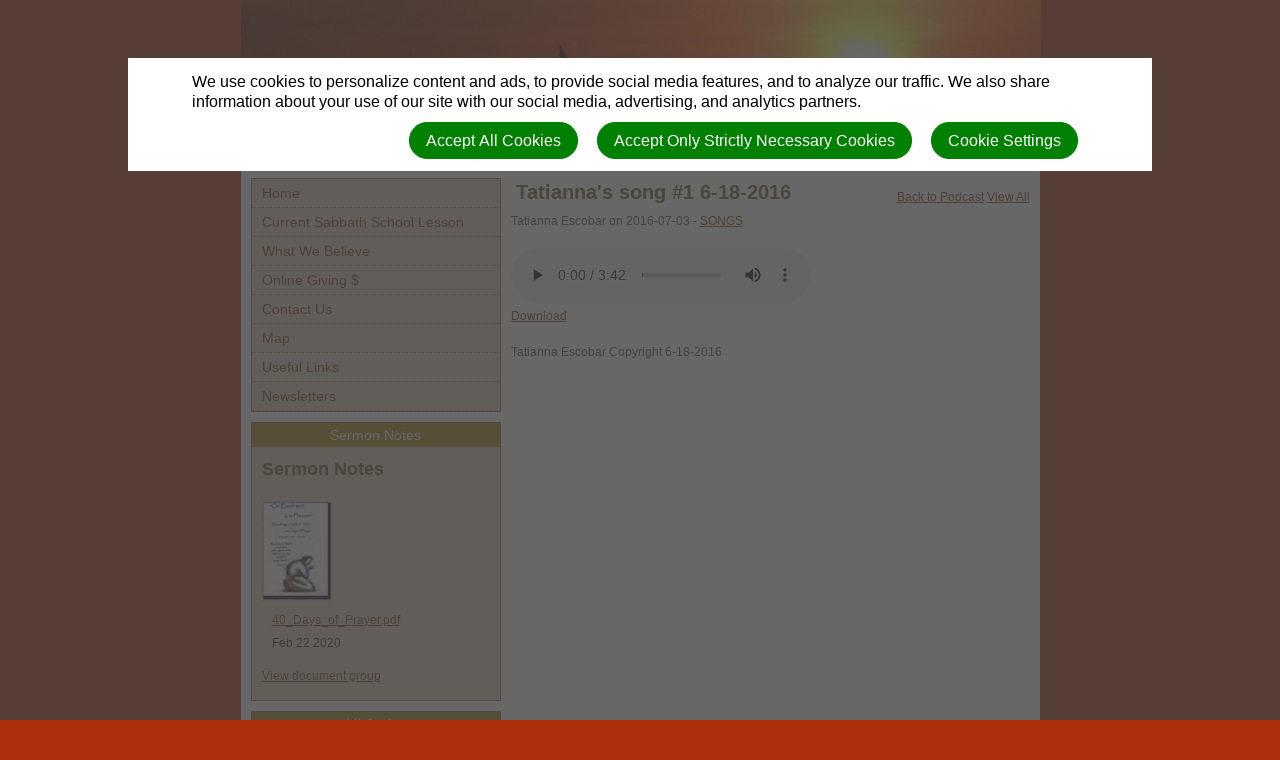

--- FILE ---
content_type: text/html; charset=utf-8
request_url: https://brookings.adventistnw.org/podcasts/1385/media_entries/26067
body_size: 5988
content:
<!DOCTYPE html>
<html class=" " lang="en" dir="ltr">


<head>
<script>
//<![CDATA[
      window.cookieConsent = {
        config: {"first_party":{"_session_id":"necessary","cookie_consent":"necessary"},"unknown":"marketing"}
      };

//]]>
</script>
<script src="/assets/base_na3_js-c89e728507d137f0c94169bd2a52b6c1351199520423fd57b01051949d01dd16.js"></script>
<script src="/assets/jquery-migrate-1.2.1.min-e2329d92ec5e566769cc7a80f41331696f00d18b4fb36de297a3942167b2e842.js"></script>
<script src="/javascripts/cache/en/dynamic.js" type="text/javascript" charset="utf-8"></script>
<script src="/assets/window-422d7be9503f9fcf72140791e3ffb01103bdd8b704f1d7527d19c49babfa4de6.js"></script>
<script src="/assets/tinymce_media_loader-c77ab6c002a7ab62bbb1e0ebaacd7fe868c67a4c2308ceaf7664765a2f856627.js"></script>
<script src="/extension_assets/32-35-36-39-41-45-53-55-60-65-81-102-104.js"></script>

  <link rel="stylesheet" href="/assets/base_na3_stylesheets-ba5f22ec81f457fa7ff1828fec2981f7178ed66544cadafe7c357b6520f97ef6.css" />

<link rel="stylesheet" href="/extension_assets/32-35-36-39-41-45-53-55-60-65-81-102-104-105.css" />
<link rel="stylesheet" href="/assets/cookie_consent-394eb8763e1ae29757ad975cbd2ff2328a8720458c3ab5a5790e68b4c5deab6d.css" />
<link rel="stylesheet" href="/themes/sunset/assets/css/main.css" />
<link rel="stylesheet" href="/themes/sunset/assets/css/widget.css" />

<title>Brookings  - Media Entry</title>

<link rel="shortcut icon" href="/favicon.png" />

<meta charset="utf-8" />

  <meta name="keywords" content="SDA, Churches, Brookings, Seventh-day, Adventist, Church, brookingssda.org, brookingssda">

  <meta name="description" content="Seventh-day Adventist Church">

<meta name="author" content="Brookings ">
<meta http-equiv="imagetoolbar" content="no">
<meta name="MSSmartTagsPreventParsing" content="true">
<meta name="csrf-param" content="authenticity_token" />
<meta name="csrf-token" content="kUeUttXKPU5Aj447vqPoBpABYYoQ178lIgNQMmj0eVxQtML0M7fIXEsRJi-hoRcvQHw1PHkiXhKL6G377TjcKw" />
<meta property="og:url" content="https://brookings.adventistnw.org/podcasts/1385/media_entries/26067">
<meta property="og:type" content="website">
<meta property="og:title" content="Brookings  - Media Entry">


<!-- must not be blank -->
</head>

<body class=" "><div id="calendar-container" class="scal tinyscal" style="display:none; z-index:1002"></div>

  <div id="Main">

    <div id="Header">
      <div class="churchtitle">Brookings </div>
      <div class="churchsubtitle">Seventh-day Adventist Church</div>
      <img src="/themes/sunset/assets/images/header_left.jpg" alt="Masthead" />
      <div class="sitesearch">
        <div id="search"><form action="/search" method="get"><fieldset><input name="search" type="search" tabindex="1" class="textfield" /><input type="submit" value="Search" vlass="submitbutton" /></fieldset></form></div>
      </div>
    </div>

    <div id="LeftColumn">
      <div class="nav_sidebar">
        <div id="widget_xx" class="content-static-content-widget">
          <div class="widget basic widgetdiv1">
            <div class="widget basic widgetdiv2">
              <div class="widget basic widgetdiv3">
                <div class="widget basic widgetdiv4">
                  <div class="menu_primary"><ul><li class=" nested-menu-item"><a href="/"><span class="not-tc">Home</span></a></li><li class=" nested-menu-item"><a href="http://ssnet.org/lessons/mobile.html"><span class="not-tc">Current Sabbath School Lesson</span></a></li><li class=" nested-menu-item"><a href="/what-we-believe"><span class="not-tc">What We Believe</span></a></li><li class=" nested-menu-item"><a href="https://www.adventistgiving.org?OrgID=ANIFCB"><span class="not-tc">Online Giving $</span></a></li><li class=" nested-menu-item"><a href="/contact-us"><span class="not-tc">Contact Us</span></a></li><li class=" nested-menu-item"><a href="http://maps.google.com/maps?hl=en&amp;um=1&amp;ie=UTF-8&amp;q=Seventh-Day+Adventist+Church&amp;fb=1&amp;cid=0,0,16325260454938189025&amp;near=Brookings,+OR&amp;ei=g21MSrTrApHuMfC8nfUD&amp;sa=X&amp;oi=manybox&amp;resnum=1&amp;ct=10"><span class="not-tc">Map</span></a></li><li class=" nested-menu-item"><a href="/links"><span class="not-tc">Useful Links</span></a></li><li class="expandable nested-menu-item"><a target="_blank" href="/news_entries"><span class="not-tc">Newsletters</span></a></li></ul></div>
                </div>
              </div>
            </div>
          </div>
        </div>
      
        <div id="container01" class="WidgetContainer"><div id="22162" class="widget-document-groups-widget nadocuments-sermon-notes"><div class="widget basic widgetdiv1">
  <div class="widget basic widgetdiv2">
    <div class="widget basic widgetdiv3">
      <div class="widget basic widgetdiv4 document_group_widget_holder">
        <h3 class="widgettitle">Sermon Notes</h3>
        <div class="document-group-widget">
          <h3 class="documentgrouptitle">Sermon Notes</h4>
            <p><img src="/uploaded_assets/304668-IMXCVVXCAGE1.JPG?thumbnail=small&amp;1585089230" /></p>
          <p></p>
            <div class="document_wrapper">
  <p><a href="/uploaded_assets/304487-40_Days_of_Prayer.pdf?thumbnail=original&amp;1582415495">40_Days_of_Prayer.pdf</a></p>
  <p>Feb 22 2020</p>
</div>

          <p><a href="https://www-brookingssda-org.netadvent.org/document_groups/2579">View document group</a></p>
          <div class="clear"><!-- IE6 --></div>
        </div>
      </div>
    </div>
  </div>
</div>

</div><div id="11376" class="widget-document-groups-widget nadocuments-newsletter">
</div><div id="11399" class="widget-document-groups-widget nadocuments-calendar">
</div><div id="11375" class="widget-menu-widget namenus-ministries">  <div class="widget basic widgetdiv1">
    <div class="widget basic widgetdiv2">
      <div class="widget basic widgetdiv3">
        <div class="widget basic widgetdiv4">
          <h3 class="widgettitle">Ministries</h3>
          <div class="menu_primary"><ul><li class=" nested-menu-item"><a href="http://www.amazingfacts.org/"><span class="not-tc">Amazing Facts</span></a></li><li class=" nested-menu-item"><a href="http://www.vop.com/index.php"><span class="not-tc">Voice of Prophecy</span></a></li><li class=" nested-menu-item"><a href="http://www.itiswritten.com/"><span class="not-tc">It Is Written</span></a></li></ul></div>
        </div>
      </div>
    </div>
  </div>
</div><div id="11379" class="widget-sabbath-time nasabbathtime-sabbath-time">  <div class="widget basic widgetdiv1">
    <div class="widget basic widgetdiv2">
      <div class="widget basic widgetdiv3">
        <div class="widget basic widgetdiv4">
          <h3 class="widgettitle">Sabbath Time</h3>
          <div class="sabbathtime-widget">
            <img src="/assets/nasabbathtime/sunset-c5a9465d560780fc53c7a42dbc9c450059dc96556def715d72b00a28caccc96f.jpg" />
            <p><strong>Place:</strong> Brookings Oregon</p>
            <p><strong>Start:</strong> 05:13 PM, 01/16/2026</p>
            <p><strong>End:</strong> 05:14 PM, 01/17/2026</p>
          </div>
        </div>
      </div>
    </div>
  </div>
</div></div>
      </div>  
    </div>


    <div id="ContentColumn">
      <div id="Content">
        
<p style="float:right;margin-top:10px">
  <a href="/podcasts/1385">Back to Podcast</a>
  <a href="/podcasts">View All</a>
</p>

<div id="media_entry_collection" class="layout">
  <div class="largecontent">
    <h2>Tatianna&#39;s song #1 6-18-2016</h2>
      <p>
        Tatianna Escobar on
        2016-07-03 -
        <a href="/podcasts/1385">SONGS</a>
      </p>

        <audio controls="controls" src="/uploaded_assets/288493-Tatianna_song1_6-18-2016.mp3?thumbnail=original&amp;1467611915"></audio>
      <p><a href="/uploaded_assets/288493-Tatianna_song1_6-18-2016.mp3?thumbnail=original&amp;1467611915">Download</a></p>

    <p>Tatianna Escobar Copyright 6-18-2016</p>
    <div class="clear"><!-- hi --></div>

    <h3>Other files in this entry</h3>
  </div>
</div>

      </div>
    </div>
    <div id="Footer">
      <div id="login" class="creds"><a rel="nofollow" href="https://brookings.adventistnw.org/sessions/new?return_to=https%3A%2F%2Fbrookings.adventistnw.org%2Fpodcasts%2F1385%2Fmedia_entries%2F26067">Log in</a> | <a rel="nofollow" href="https://brookings.adventistnw.org/users/new">Register</a></div>
      <div class="creds">(c) 2026 Brookings.</div>
    </div>

  </div>

<script>
// Check if we're on the target page
if (window.location.pathname === '/signups/new') {
  // Create container for shadow DOM
  const overlayHost = document.createElement('div');
  overlayHost.id = 'signup-redirect-overlay';
  overlayHost.style.cssText = `
    position: fixed;
    top: 0;
    left: 0;
    width: 100vw;
    height: 100vh;
    z-index: 9999;
  `;

  // Attach shadow root for CSS isolation
  const shadowRoot = overlayHost.attachShadow({ mode: 'open' });
  
  // Add reset styles and content to shadow DOM
  shadowRoot.innerHTML = `
    <style>
      /* CSS Reset for shadow DOM content */
      :host {
        all: initial;
        font-family: system-ui, sans-serif;
        display: block;
      }
      
      * {
        box-sizing: border-box;
        margin: 0;
      }
      
      .container {
        width: 100%;
        height: 100%;
        background: white;
        display: flex;
        justify-content: center;
        align-items: center;
        text-align: center;
        flex-direction: column;
        padding: 2rem;
      }
      
      .content-box {
        max-width: 700px;
        width: 100%;
        padding: 2rem;
      }
      
      h1 {
        font-size: 2.2rem;
        margin-bottom: 1.5rem;
        font-weight: 600;
        color: #222;
      }
      
      .message {
        font-size: 1.2rem;
        line-height: 1.6;
        margin-bottom: 2rem;
        color: #444;
      }
      
      .portal-section {
        margin: 2rem 0;
        padding: 1.5rem;
        background: #f8f9fa;
        border-radius: 8px;
      }
      
      .portal-title {
        font-size: 1.4rem;
        margin-bottom: 1rem;
        color: #2563eb;
      }
      
      .btn {
        display: inline-block;
        font-size: 1.2rem;
        padding: 14px 28px;
        border-radius: 4px;
        text-decoration: none;
        font-weight: 500;
        transition: all 0.2s;
        margin: 0.5rem 0;
      }
      
      .btn-nad {
        background: #2563eb;
        color: white;
      }
      
      .btn-world {
        background: #0d9488;
        color: white;
      }
      
      .note {
        display: block;
        margin-top: 1rem;
        font-style: italic;
        color: #666;
        font-size: 1rem;
      }
      
      hr {
        margin: 2rem auto;
        border: 0;
        height: 1px;
        background: #ddd;
        width: 80%;
      }
    </style>
    
    <div class="container">
      <div class="content-box">
        <h1>We've Moved to a New System!</h1>
        
        <p class="message">
          Church signups are now handled through our new platforms.<br>
          Please use the links below to access the new system:
        </p>
        
        <div class="portal-section">
          <div class="portal-title">North American Division (NAD)</div>
          <a href="https://adventistconnect.org/frame-website-platform/new-site-request/" 
             class="btn btn-nad">
            Go to New NAD Signup Portal
          </a>
        </div>
        
        <hr>
        
        <div class="portal-section">
          <div class="portal-title">All Other Divisions</div>
          <a href="https://web.adventist.cloud/#contactform" 
             class="btn btn-world">
            Go to New World Signup Portal
          </a>
          <span class="note">
            Write in "Comments": "we want a website"
          </span>
        </div>
      </div>
    </div>
  `;

  // Add to page and lock scrolling
  document.body.appendChild(overlayHost);
  document.body.style.overflow = 'hidden';
}
</script>


<div id="cookie-background">
  <div id="cookie-notice-wrapper" class="cookie-wrapper " role="dialog" aria-label="Cookie Notice">
    <div id="cookie-notice-popup" class="cookie-popup cookie-scroll">
      <img class="cookie-spinner" src="/images/ajax-loader.gif" width="16" height="16" />
      <span class="cookie-text">We use cookies to personalize content and ads, to provide social media features, and to analyze our traffic. We also share information about your use of our site with our social media, advertising, and analytics partners.</span>
      <div class="cookie-actions">
        <button class="cookie-settings-button cookie-attention-button cookie-button">Cookie Settings</button>
        <button class="cookie-reject-button cookie-attention-button cookie-button">Accept Only Strictly Necessary Cookies</button>
        <button class="cookie-accept-button cookie-attention-button cookie-button">Accept All Cookies</button>
      </div>
    </div>
  </div>
  <div id="cookie-settings-wrapper" class="cookie-wrapper" role="dialog" aria-label="Cookie Settings">
    <div id="cookie-settings-popup" class="cookie-popup cookie-scroll">
      <img class="cookie-spinner" src="/images/ajax-loader.gif" width="16" height="16" />
      <form action="javascript:void(0)" name="cookie-settings">
        <div class="cookie-heading">Privacy Preference Center</div>
        <span class="cookie-text">When you visit any web site, it may store or retrieve information on your browser, mostly in the form of cookies. This information might be about you, your preferences or your device and is mostly used to make the site work as you expect it to. The information does not usually directly identify you, but it can give you a more personalized web experience. Because we respect your right to privacy, you can choose not to allow some types of cookies. Click on the different category headings to find out more and change our default settings. However, blocking some types of cookies may impact your experience of the site and the services we are able to offer.</span>
        <div class="cookie-actions">
          <a href="#manage-cookie-choices" class="cookie-attention-button cookie-button">Scroll Down to Manage Choices</a>
          <button class="cookie-reject-button cookie-attention-button cookie-button">Allow Only Strictly Necessary Cookies</button>
          <button class="cookie-accept-button cookie-attention-button cookie-button">Allow All Cookies</button>
        </div>
        <a id="manage-cookie-choices"></a><div class="cookie-subheading">Strictly necessary cookies</div>
        <span class="cookie-text">These cookies are necessary for the website to function and cannot be switched off in our systems. They are usually only set in response to actions made by you which amount to a request for services, such as setting your privacy preferences, logging in or filling in forms. You can set your browser to block or alert you about these cookies, but some parts of the site will not then work. These cookies do not store any personally identifiable information.</span>
        <div class="cookie-actions">
          <label class="cookie-switch">
            <input type="checkbox" name="necessary" checked="checked" disabled="disabled"/>
            <span class="cookie-slider"></span>
          </label>
          <span class="cookie-note">Always Enabled</span>
        </div>
        <div class="cookie-subheading">Preferences cookies</div>
        <span class="cookie-text">Also known as “functionality cookies,” these cookies allow a website to remember choices you have made in the past, like what language you prefer, what region you would like weather reports for, or what your user name and password are so you can automatically log in.</span>
        <div class="cookie-actions">
          <label class="cookie-switch">
            <input type="checkbox" name="functional"/>
            <span class="cookie-slider"></span>
          </label>
        </div>
        <div class="cookie-subheading">Statistics cookies</div>
        <span class="cookie-text">Also known as “performance cookies,” these cookies allow us to count visits and traffic sources so we can measure and improve the performance of our site. They help us to know which pages are the most and least popular and see how visitors move around the site. All information these cookies collect is aggregated and therefore anonymous. If you do not allow these cookies we will not know when you have visited our site, and will not be able to monitor its performance.</span>
        <div class="cookie-actions">
          <label class="cookie-switch">
            <input type="checkbox" name="performance"/>
            <span class="cookie-slider"></span>
          </label>
        </div>
        <div class="cookie-subheading">Marketing cookies</div>
        <span class="cookie-text">These cookies may be set through our site by our advertising partners. They may be used by those companies to build a profile of your interests and show you relevant adverts on other sites. They do not store directly personal information, but are based on uniquely identifying your browser and internet device. If you do not allow these cookies, you will experience less targeted advertising.</span>
        <div class="cookie-actions">
          <label class="cookie-switch">
            <input type="checkbox" name="marketing"/>
            <span class="cookie-slider"></span>
          </label>
        </div>
        <div class="cookie-actions">
          <button class="cookie-confirm-button cookie-attention-button cookie-button">Confirm My Cookie Choices</button>
        </div>
      </form>
    </div>
  </div>
</div>
<div id="cookie-button-wrapper" class="cookie-wrapper" role="dialog" aria-label="Manage Cookie Settings">
  <button class="cookie-settings-button cookie-attention-button cookie-button">Cookie Settings</button>
</div>




</body>

</html>

--- FILE ---
content_type: text/css
request_url: https://brookings.adventistnw.org/themes/sunset/assets/css/main.css
body_size: 4906
content:
/* General
-------------------------------------------------------------- */

body {background: #ad2f0c; width:1000px; margin:auto; color: #352e1f;}

#Main {background: #fff; width: 799px; margin: 0 auto;}

#PageFrame {width: 799px;}

a {color: #7d3f10;}
a:hover {color: #000;}

h2 {
  color: #6b5925;
  display: block;
  font-weight: bold;
  margin: 0 0 5px 0;
  padding: 5px;
}

h3 {color:#6b5925; padding: 5px 0; font-weight: bold;}

/* Header
-------------------------------------------------------------- */

#Header {
	background: url(../images/header_left.jpg) repeat-x;
	height: 168px;
  position: relative;
}

.churchtitle {color: #fff; left: 85px; top: 80px; font-size: 3.0em; font-family: Arial, Verdana, Helvetica, sans-serif;}
.churchsubtitle {color: #fff; left: 85px; top: 120px; font-size: 1.8em; font-family: Arial, Verdana, Helvetica, sans-serif;}

.HeaderLeft {float: left;}
.HeaderRight {float: right;}
#Header .sitesearch {bottom: 5px; right: 10px; position:absolute;}
#Header .sitesearch #search {margin-bottom: 0;}

/* Layout
-------------------------------------------------------------- */

#LeftColumn {padding: 10px; float: left; width: 250px;}
#RightColumn { width: 250px; padding: 10px; float: right;}
#ContentColumn {width: auto; margin-left: 260px;}
#Footer {clear: both;}

/* Main menu
-------------------------------------------------------------- */

.widgetdiv4 .menu_primary {padding: 0;}
.widgetdiv4 .menu_secondary {padding: 0;}

.menu_primary {font-size: 1.2em; line-height: 1em;}
.menu_primary ul {margin: 0;}

.menu_primary ul li, .menu_secondary ul li {list-style: none;}

.menu_primary ul li a {
	border-bottom: 1px dotted #ad800c;
	display: block;
	color: #7d3f10;
	padding: 7px 10px;
	text-decoration: none;
}

.menu_primary ul li a:hover {
	border-bottom: 1px dotted #ad800c;
	background: #fab811;
	color: #000;
}

.menu_secondary ul li a {padding-left: 30px;}

/* Content
-------------------------------------------------------------- */

#Content {color: #4E4B43; padding: 10px;}
#ContentNoContainers {padding: 10px 0;}

#ContentNoContainers .store_sidebar {float: left; width: 250px; padding: 0px 10px;}
#ContentNoContainers .store_main {width: 529px; float: right;}
#ContentNoContainers .store_main_inner {padding: 0px 15px;}

.RightColumn #Content, .MenuLeft #Content {width: 509px;}
.RightColumn #ContentColumn, .MenuLeft #ContentColumn {margin-left: 0;}
.RightColumn #ContentColumn, .MenuLeft #ContentColumn {float: left;}
.MenuLeft #LeftColumn {padding-right: 20px;}
.MenuLeft #Content {float: none;}

/* Sidebars
-------------------------------------------------------------- */

.widgetdiv1 {border: 1px solid #8d703a; background: #e1d4bb;}

h3.widgettitle {background: #ad800c; color: #fff; font-weight: normal; text-align: center;}
h3.widgettitle a {color: #fff;}
h3.widgettitle a:hover {color: #74A42C;}

/* Footer
-------------------------------------------------------------- */

#Footer {
	border-top: 3px solid #889790;
	background-color: #2e150e;
	font-size: 1.1em;
	text-align: center;
	padding: 10px;
	color: #fff;
}

#Footer a {color: #fff;}
#Footer a:hover {color: #fff;}

.creds {padding: 2px;}

#Footer p {margin-bottom: 0;}

/* Calendar
-------------------------------------------------------------- */

.calendar {
  height:440px;
  margin-right:auto;
  padding-left:10px;
  width:440px;
  font-family:"Lucida Grande","Verdana",sans-serif;
  font-size:12px;
  font-size-adjust:none;
  font-style:normal;
  font-variant:normal;
  font-weight:normal;
  line-height:1.5em;
  text-align:center;
}


.dayName {
  text-align: center;
}

.dayName th {
  border-bottom:3px solid #AD2F0C;
  color:#666666;
  font-size:85%;
  vertical-align:bottom;
  width:75px;
  background-color:#FFF;
  padding-bottom: 0;
  padding-top: 0;
  height: 35px;
}

.monthName th {
  font-weight:normal;
  padding-bottom:0em;
  padding-top:0em;
  text-align:left;
}

#event_calendar .specialDay {
  background-color: #AD2F0C;
  border-bottom:1px dotted #ABA1AB;
}

#event_calendar .specialDay a {color: #000;}

.calendar .day, .calendar .specialDay {
  border-bottom:1px dotted #eba62f;
  text-align:left;
  vertical-align:top;
  height:75px;
  background-color:#fff;
}

.weekendDay {
  border-bottom:1px dotted #ABA1AB;
  text-align:left;
  vertical-align:top;
}
#event_calendar .today {
  background-color:#E1D4BB;
}

.otherMonth.weekendDay {
  color: #e1ece8;
}

.otherMonth {
  color: #c0c0c0;
  border-right:1px solid white;
  padding:0.7em 1em;
  text-align:left;
  vertical-align:top;
  border-bottom:1px dotted #ABA1AB;
  background-color:#f0f0f0;
}

.product_description p {
  margin-left:100px;
  width:350px;
}
.upcoming_events, .past_events {
  margin-bottom:25px;
}

/* News List
-------------------------------------------------------------- */

ul.news_list {border-top: 1px solid #F3ECF3; margin-top: 10px; padding: 10px 0; margin: 0;}
ul.news_list li {overflow: auto; padding-bottom: 24px;}
ul.news_list li h3 {margin-bottom: 5px;}
ul.news_list li p {margin-bottom: 3px;}